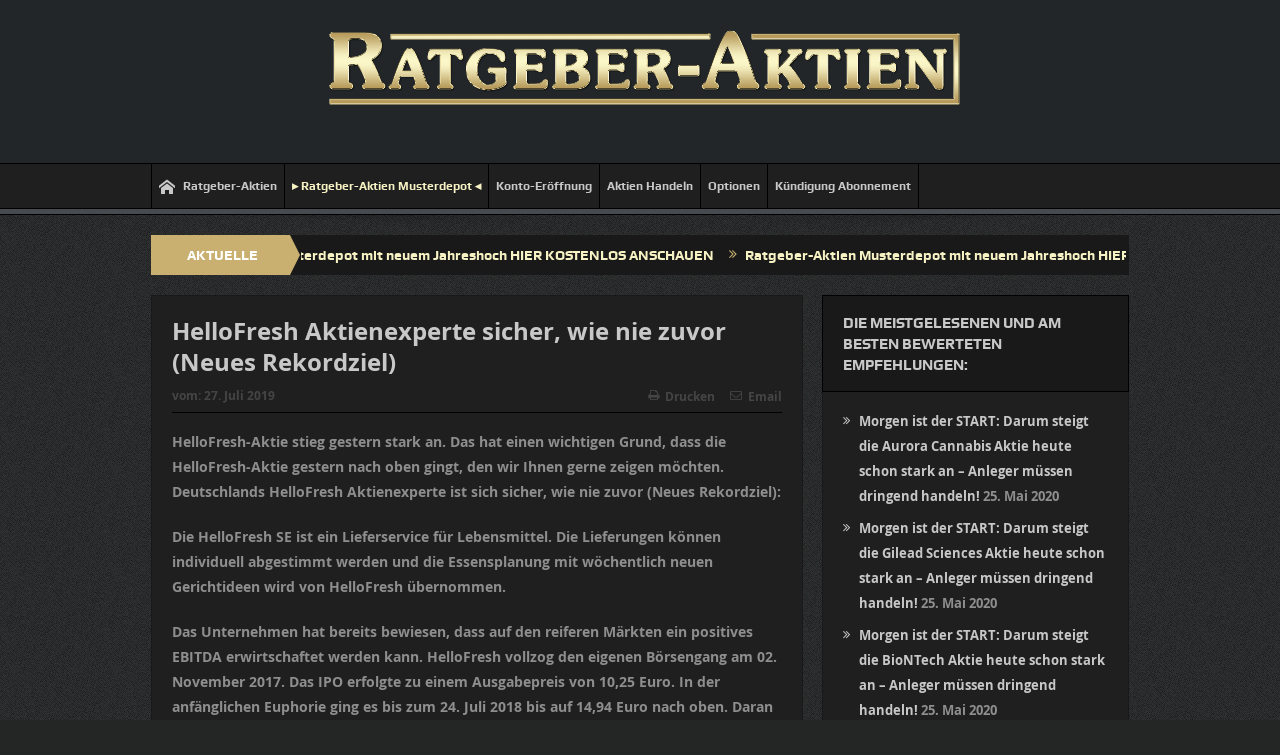

--- FILE ---
content_type: text/html; charset=UTF-8
request_url: https://ratgeber-aktien.de/hellofresh-aktienexperte-sicher-wie-nie-zuvor-neues-rekordziel/
body_size: 14520
content:
<!DOCTYPE html>
<!--[if lt IE 7]>      <html class="no-js lt-ie9 lt-ie8 lt-ie7" lang="de"> <![endif]-->
<!--[if IE 7]>         <html class="no-js lt-ie9 lt-ie8" lang="de"> <![endif]-->
<!--[if IE 8]>         <html class="no-js lt-ie9" lang="de"> <![endif]-->
<!--[if gt IE 8]><!--> <html class="no-js" lang="de"> <!--<![endif]-->
    <head>
	<meta charset="UTF-8" />
        <meta http-equiv="X-UA-Compatible" content="IE=edge,chrome=1">
	<title>HelloFresh Aktienexperte sicher, wie nie zuvor (Neues Rekordziel) | Ratgeber Aktien</title>
	<link rel="profile" href="http://gmpg.org/xfn/11">
	<link rel="pingback" href="https://ratgeber-aktien.de/xmlrpc.php">
<meta property="og:image" content=""/>
    <meta property="og:image:width" content="1024" />
    <meta property="og:image:height" content="1024" />

<meta property="og:title" content="HelloFresh Aktienexperte sicher, wie nie zuvor (Neues Rekordziel)"/>
<meta property="og:type" content="article"/>
<meta property="og:description" content="HelloFresh-Aktie stieg gestern stark an. Das hat einen wichtigen Grund, dass die HelloFresh-Aktie gestern nach oben gingt, den wir Ihnen gerne zeigen möchten. Deutschlands HelloFresh Aktienexperte ist"/>
<meta property="og:url" content="https://ratgeber-aktien.de/hellofresh-aktienexperte-sicher-wie-nie-zuvor-neues-rekordziel/"/>
<meta property="og:site_name" content="Ratgeber Aktien"/>

<meta name="viewport" content="width=device-width, initial-scale=1, maximum-scale=1">
<link rel="shortcut icon" href="" />
<link rel="apple-touch-icon" href="https://ratgeber-aktien.de/wp-content/themes/goodnews5/apple-touch-icon-precomposed.png" />

<link rel="pingback" href="https://ratgeber-aktien.de/xmlrpc.php" />
        <!--[if lt IE 9]>
	<script src="https://ratgeber-aktien.de/wp-content/themes/goodnews5/framework/helpers/js/html5.js"></script>
	<script src="https://ratgeber-aktien.de/wp-content/themes/goodnews5/framework/helpers/js/IE9.js"></script>
	<![endif]-->
	<meta name='robots' content='max-image-preview:large' />
<link rel="alternate" type="application/rss+xml" title="Ratgeber Aktien &raquo; Feed" href="https://ratgeber-aktien.de/feed/" />
<link rel="alternate" type="application/rss+xml" title="Ratgeber Aktien &raquo; Kommentar-Feed" href="https://ratgeber-aktien.de/comments/feed/" />
<script type="text/javascript">var $TS_VCSC_CurrentPluginRelease = "5.6.0";var $TS_VCSC_CurrentComposerRelease = "7.5";var $TS_VCSC_Lightbox_Activated = true;var $TS_VCSC_Lightbox_Thumbs = "bottom";var $TS_VCSC_Lightbox_Thumbsize = 50;var $TS_VCSC_Lightbox_Animation = "random";var $TS_VCSC_Lightbox_Captions = "data-title";var $TS_VCSC_Lightbox_Closer = true;var $TS_VCSC_Lightbox_Durations = 5000;var $TS_VCSC_Lightbox_Share = false;var $TS_VCSC_Lightbox_Save = false;var $TS_VCSC_Lightbox_LoadAPIs = true;var $TS_VCSC_Lightbox_Social = "fb,tw,gp,pin";var $TS_VCSC_Lightbox_NoTouch = false;var $TS_VCSC_Lightbox_BGClose = true;var $TS_VCSC_Lightbox_NoHashes = true;var $TS_VCSC_Lightbox_Keyboard = true;var $TS_VCSC_Lightbox_FullScreen = true;var $TS_VCSC_Lightbox_Zoom = true;var $TS_VCSC_Lightbox_FXSpeed = 300;var $TS_VCSC_Lightbox_Scheme = "dark";var $TS_VCSC_Lightbox_Controls = "circle";var $TS_VCSC_Lightbox_URLColor = false;var $TS_VCSC_Lightbox_Backlight = "#ffffff";var $TS_VCSC_Lightbox_UseColor = false;var $TS_VCSC_Lightbox_Overlay = "#000000";var $TS_VCSC_Lightbox_Background = "";var $TS_VCSC_Lightbox_Repeat = "no-repeat";var $TS_VCSC_Lightbox_Noise = "";var $TS_VCSC_Lightbox_CORS = false;var $TS_VCSC_Lightbox_Tapping = true;var $TS_VCSC_Lightbox_ScrollBlock = "js";var $TS_VCSC_Lightbox_Protection = "none";var $TS_VCSC_Lightbox_HistoryClose = false;var $TS_VCSC_Lightbox_CustomScroll = true;var $TS_VCSC_Lightbox_HomeURL = "https://ratgeber-aktien.de";var $TS_VCSC_Lightbox_LastScroll = 0;var $TS_VCSC_Lightbox_Showing = false;var $TS_VCSC_Lightbox_PrettyPhoto = false;var $TS_VCSC_Lightbox_AttachAllOther = false;var $TS_VCSC_Hammer_ReleaseNew = true;</script><script type="text/javascript">
/* <![CDATA[ */
window._wpemojiSettings = {"baseUrl":"https:\/\/s.w.org\/images\/core\/emoji\/14.0.0\/72x72\/","ext":".png","svgUrl":"https:\/\/s.w.org\/images\/core\/emoji\/14.0.0\/svg\/","svgExt":".svg","source":{"concatemoji":"https:\/\/ratgeber-aktien.de\/wp-includes\/js\/wp-emoji-release.min.js?ver=6.4.7"}};
/*! This file is auto-generated */
!function(i,n){var o,s,e;function c(e){try{var t={supportTests:e,timestamp:(new Date).valueOf()};sessionStorage.setItem(o,JSON.stringify(t))}catch(e){}}function p(e,t,n){e.clearRect(0,0,e.canvas.width,e.canvas.height),e.fillText(t,0,0);var t=new Uint32Array(e.getImageData(0,0,e.canvas.width,e.canvas.height).data),r=(e.clearRect(0,0,e.canvas.width,e.canvas.height),e.fillText(n,0,0),new Uint32Array(e.getImageData(0,0,e.canvas.width,e.canvas.height).data));return t.every(function(e,t){return e===r[t]})}function u(e,t,n){switch(t){case"flag":return n(e,"\ud83c\udff3\ufe0f\u200d\u26a7\ufe0f","\ud83c\udff3\ufe0f\u200b\u26a7\ufe0f")?!1:!n(e,"\ud83c\uddfa\ud83c\uddf3","\ud83c\uddfa\u200b\ud83c\uddf3")&&!n(e,"\ud83c\udff4\udb40\udc67\udb40\udc62\udb40\udc65\udb40\udc6e\udb40\udc67\udb40\udc7f","\ud83c\udff4\u200b\udb40\udc67\u200b\udb40\udc62\u200b\udb40\udc65\u200b\udb40\udc6e\u200b\udb40\udc67\u200b\udb40\udc7f");case"emoji":return!n(e,"\ud83e\udef1\ud83c\udffb\u200d\ud83e\udef2\ud83c\udfff","\ud83e\udef1\ud83c\udffb\u200b\ud83e\udef2\ud83c\udfff")}return!1}function f(e,t,n){var r="undefined"!=typeof WorkerGlobalScope&&self instanceof WorkerGlobalScope?new OffscreenCanvas(300,150):i.createElement("canvas"),a=r.getContext("2d",{willReadFrequently:!0}),o=(a.textBaseline="top",a.font="600 32px Arial",{});return e.forEach(function(e){o[e]=t(a,e,n)}),o}function t(e){var t=i.createElement("script");t.src=e,t.defer=!0,i.head.appendChild(t)}"undefined"!=typeof Promise&&(o="wpEmojiSettingsSupports",s=["flag","emoji"],n.supports={everything:!0,everythingExceptFlag:!0},e=new Promise(function(e){i.addEventListener("DOMContentLoaded",e,{once:!0})}),new Promise(function(t){var n=function(){try{var e=JSON.parse(sessionStorage.getItem(o));if("object"==typeof e&&"number"==typeof e.timestamp&&(new Date).valueOf()<e.timestamp+604800&&"object"==typeof e.supportTests)return e.supportTests}catch(e){}return null}();if(!n){if("undefined"!=typeof Worker&&"undefined"!=typeof OffscreenCanvas&&"undefined"!=typeof URL&&URL.createObjectURL&&"undefined"!=typeof Blob)try{var e="postMessage("+f.toString()+"("+[JSON.stringify(s),u.toString(),p.toString()].join(",")+"));",r=new Blob([e],{type:"text/javascript"}),a=new Worker(URL.createObjectURL(r),{name:"wpTestEmojiSupports"});return void(a.onmessage=function(e){c(n=e.data),a.terminate(),t(n)})}catch(e){}c(n=f(s,u,p))}t(n)}).then(function(e){for(var t in e)n.supports[t]=e[t],n.supports.everything=n.supports.everything&&n.supports[t],"flag"!==t&&(n.supports.everythingExceptFlag=n.supports.everythingExceptFlag&&n.supports[t]);n.supports.everythingExceptFlag=n.supports.everythingExceptFlag&&!n.supports.flag,n.DOMReady=!1,n.readyCallback=function(){n.DOMReady=!0}}).then(function(){return e}).then(function(){var e;n.supports.everything||(n.readyCallback(),(e=n.source||{}).concatemoji?t(e.concatemoji):e.wpemoji&&e.twemoji&&(t(e.twemoji),t(e.wpemoji)))}))}((window,document),window._wpemojiSettings);
/* ]]> */
</script>
<style id='wp-emoji-styles-inline-css' type='text/css'>

	img.wp-smiley, img.emoji {
		display: inline !important;
		border: none !important;
		box-shadow: none !important;
		height: 1em !important;
		width: 1em !important;
		margin: 0 0.07em !important;
		vertical-align: -0.1em !important;
		background: none !important;
		padding: 0 !important;
	}
</style>
<link rel='stylesheet' id='wp-block-library-css' href='https://ratgeber-aktien.de/wp-includes/css/dist/block-library/style.min.css?ver=6.4.7' type='text/css' media='all' />
<style id='pdfemb-pdf-embedder-viewer-style-inline-css' type='text/css'>
.wp-block-pdfemb-pdf-embedder-viewer{max-width:none}

</style>
<style id='classic-theme-styles-inline-css' type='text/css'>
/*! This file is auto-generated */
.wp-block-button__link{color:#fff;background-color:#32373c;border-radius:9999px;box-shadow:none;text-decoration:none;padding:calc(.667em + 2px) calc(1.333em + 2px);font-size:1.125em}.wp-block-file__button{background:#32373c;color:#fff;text-decoration:none}
</style>
<style id='global-styles-inline-css' type='text/css'>
body{--wp--preset--color--black: #000000;--wp--preset--color--cyan-bluish-gray: #abb8c3;--wp--preset--color--white: #ffffff;--wp--preset--color--pale-pink: #f78da7;--wp--preset--color--vivid-red: #cf2e2e;--wp--preset--color--luminous-vivid-orange: #ff6900;--wp--preset--color--luminous-vivid-amber: #fcb900;--wp--preset--color--light-green-cyan: #7bdcb5;--wp--preset--color--vivid-green-cyan: #00d084;--wp--preset--color--pale-cyan-blue: #8ed1fc;--wp--preset--color--vivid-cyan-blue: #0693e3;--wp--preset--color--vivid-purple: #9b51e0;--wp--preset--gradient--vivid-cyan-blue-to-vivid-purple: linear-gradient(135deg,rgba(6,147,227,1) 0%,rgb(155,81,224) 100%);--wp--preset--gradient--light-green-cyan-to-vivid-green-cyan: linear-gradient(135deg,rgb(122,220,180) 0%,rgb(0,208,130) 100%);--wp--preset--gradient--luminous-vivid-amber-to-luminous-vivid-orange: linear-gradient(135deg,rgba(252,185,0,1) 0%,rgba(255,105,0,1) 100%);--wp--preset--gradient--luminous-vivid-orange-to-vivid-red: linear-gradient(135deg,rgba(255,105,0,1) 0%,rgb(207,46,46) 100%);--wp--preset--gradient--very-light-gray-to-cyan-bluish-gray: linear-gradient(135deg,rgb(238,238,238) 0%,rgb(169,184,195) 100%);--wp--preset--gradient--cool-to-warm-spectrum: linear-gradient(135deg,rgb(74,234,220) 0%,rgb(151,120,209) 20%,rgb(207,42,186) 40%,rgb(238,44,130) 60%,rgb(251,105,98) 80%,rgb(254,248,76) 100%);--wp--preset--gradient--blush-light-purple: linear-gradient(135deg,rgb(255,206,236) 0%,rgb(152,150,240) 100%);--wp--preset--gradient--blush-bordeaux: linear-gradient(135deg,rgb(254,205,165) 0%,rgb(254,45,45) 50%,rgb(107,0,62) 100%);--wp--preset--gradient--luminous-dusk: linear-gradient(135deg,rgb(255,203,112) 0%,rgb(199,81,192) 50%,rgb(65,88,208) 100%);--wp--preset--gradient--pale-ocean: linear-gradient(135deg,rgb(255,245,203) 0%,rgb(182,227,212) 50%,rgb(51,167,181) 100%);--wp--preset--gradient--electric-grass: linear-gradient(135deg,rgb(202,248,128) 0%,rgb(113,206,126) 100%);--wp--preset--gradient--midnight: linear-gradient(135deg,rgb(2,3,129) 0%,rgb(40,116,252) 100%);--wp--preset--font-size--small: 13px;--wp--preset--font-size--medium: 20px;--wp--preset--font-size--large: 36px;--wp--preset--font-size--x-large: 42px;--wp--preset--spacing--20: 0.44rem;--wp--preset--spacing--30: 0.67rem;--wp--preset--spacing--40: 1rem;--wp--preset--spacing--50: 1.5rem;--wp--preset--spacing--60: 2.25rem;--wp--preset--spacing--70: 3.38rem;--wp--preset--spacing--80: 5.06rem;--wp--preset--shadow--natural: 6px 6px 9px rgba(0, 0, 0, 0.2);--wp--preset--shadow--deep: 12px 12px 50px rgba(0, 0, 0, 0.4);--wp--preset--shadow--sharp: 6px 6px 0px rgba(0, 0, 0, 0.2);--wp--preset--shadow--outlined: 6px 6px 0px -3px rgba(255, 255, 255, 1), 6px 6px rgba(0, 0, 0, 1);--wp--preset--shadow--crisp: 6px 6px 0px rgba(0, 0, 0, 1);}:where(.is-layout-flex){gap: 0.5em;}:where(.is-layout-grid){gap: 0.5em;}body .is-layout-flow > .alignleft{float: left;margin-inline-start: 0;margin-inline-end: 2em;}body .is-layout-flow > .alignright{float: right;margin-inline-start: 2em;margin-inline-end: 0;}body .is-layout-flow > .aligncenter{margin-left: auto !important;margin-right: auto !important;}body .is-layout-constrained > .alignleft{float: left;margin-inline-start: 0;margin-inline-end: 2em;}body .is-layout-constrained > .alignright{float: right;margin-inline-start: 2em;margin-inline-end: 0;}body .is-layout-constrained > .aligncenter{margin-left: auto !important;margin-right: auto !important;}body .is-layout-constrained > :where(:not(.alignleft):not(.alignright):not(.alignfull)){max-width: var(--wp--style--global--content-size);margin-left: auto !important;margin-right: auto !important;}body .is-layout-constrained > .alignwide{max-width: var(--wp--style--global--wide-size);}body .is-layout-flex{display: flex;}body .is-layout-flex{flex-wrap: wrap;align-items: center;}body .is-layout-flex > *{margin: 0;}body .is-layout-grid{display: grid;}body .is-layout-grid > *{margin: 0;}:where(.wp-block-columns.is-layout-flex){gap: 2em;}:where(.wp-block-columns.is-layout-grid){gap: 2em;}:where(.wp-block-post-template.is-layout-flex){gap: 1.25em;}:where(.wp-block-post-template.is-layout-grid){gap: 1.25em;}.has-black-color{color: var(--wp--preset--color--black) !important;}.has-cyan-bluish-gray-color{color: var(--wp--preset--color--cyan-bluish-gray) !important;}.has-white-color{color: var(--wp--preset--color--white) !important;}.has-pale-pink-color{color: var(--wp--preset--color--pale-pink) !important;}.has-vivid-red-color{color: var(--wp--preset--color--vivid-red) !important;}.has-luminous-vivid-orange-color{color: var(--wp--preset--color--luminous-vivid-orange) !important;}.has-luminous-vivid-amber-color{color: var(--wp--preset--color--luminous-vivid-amber) !important;}.has-light-green-cyan-color{color: var(--wp--preset--color--light-green-cyan) !important;}.has-vivid-green-cyan-color{color: var(--wp--preset--color--vivid-green-cyan) !important;}.has-pale-cyan-blue-color{color: var(--wp--preset--color--pale-cyan-blue) !important;}.has-vivid-cyan-blue-color{color: var(--wp--preset--color--vivid-cyan-blue) !important;}.has-vivid-purple-color{color: var(--wp--preset--color--vivid-purple) !important;}.has-black-background-color{background-color: var(--wp--preset--color--black) !important;}.has-cyan-bluish-gray-background-color{background-color: var(--wp--preset--color--cyan-bluish-gray) !important;}.has-white-background-color{background-color: var(--wp--preset--color--white) !important;}.has-pale-pink-background-color{background-color: var(--wp--preset--color--pale-pink) !important;}.has-vivid-red-background-color{background-color: var(--wp--preset--color--vivid-red) !important;}.has-luminous-vivid-orange-background-color{background-color: var(--wp--preset--color--luminous-vivid-orange) !important;}.has-luminous-vivid-amber-background-color{background-color: var(--wp--preset--color--luminous-vivid-amber) !important;}.has-light-green-cyan-background-color{background-color: var(--wp--preset--color--light-green-cyan) !important;}.has-vivid-green-cyan-background-color{background-color: var(--wp--preset--color--vivid-green-cyan) !important;}.has-pale-cyan-blue-background-color{background-color: var(--wp--preset--color--pale-cyan-blue) !important;}.has-vivid-cyan-blue-background-color{background-color: var(--wp--preset--color--vivid-cyan-blue) !important;}.has-vivid-purple-background-color{background-color: var(--wp--preset--color--vivid-purple) !important;}.has-black-border-color{border-color: var(--wp--preset--color--black) !important;}.has-cyan-bluish-gray-border-color{border-color: var(--wp--preset--color--cyan-bluish-gray) !important;}.has-white-border-color{border-color: var(--wp--preset--color--white) !important;}.has-pale-pink-border-color{border-color: var(--wp--preset--color--pale-pink) !important;}.has-vivid-red-border-color{border-color: var(--wp--preset--color--vivid-red) !important;}.has-luminous-vivid-orange-border-color{border-color: var(--wp--preset--color--luminous-vivid-orange) !important;}.has-luminous-vivid-amber-border-color{border-color: var(--wp--preset--color--luminous-vivid-amber) !important;}.has-light-green-cyan-border-color{border-color: var(--wp--preset--color--light-green-cyan) !important;}.has-vivid-green-cyan-border-color{border-color: var(--wp--preset--color--vivid-green-cyan) !important;}.has-pale-cyan-blue-border-color{border-color: var(--wp--preset--color--pale-cyan-blue) !important;}.has-vivid-cyan-blue-border-color{border-color: var(--wp--preset--color--vivid-cyan-blue) !important;}.has-vivid-purple-border-color{border-color: var(--wp--preset--color--vivid-purple) !important;}.has-vivid-cyan-blue-to-vivid-purple-gradient-background{background: var(--wp--preset--gradient--vivid-cyan-blue-to-vivid-purple) !important;}.has-light-green-cyan-to-vivid-green-cyan-gradient-background{background: var(--wp--preset--gradient--light-green-cyan-to-vivid-green-cyan) !important;}.has-luminous-vivid-amber-to-luminous-vivid-orange-gradient-background{background: var(--wp--preset--gradient--luminous-vivid-amber-to-luminous-vivid-orange) !important;}.has-luminous-vivid-orange-to-vivid-red-gradient-background{background: var(--wp--preset--gradient--luminous-vivid-orange-to-vivid-red) !important;}.has-very-light-gray-to-cyan-bluish-gray-gradient-background{background: var(--wp--preset--gradient--very-light-gray-to-cyan-bluish-gray) !important;}.has-cool-to-warm-spectrum-gradient-background{background: var(--wp--preset--gradient--cool-to-warm-spectrum) !important;}.has-blush-light-purple-gradient-background{background: var(--wp--preset--gradient--blush-light-purple) !important;}.has-blush-bordeaux-gradient-background{background: var(--wp--preset--gradient--blush-bordeaux) !important;}.has-luminous-dusk-gradient-background{background: var(--wp--preset--gradient--luminous-dusk) !important;}.has-pale-ocean-gradient-background{background: var(--wp--preset--gradient--pale-ocean) !important;}.has-electric-grass-gradient-background{background: var(--wp--preset--gradient--electric-grass) !important;}.has-midnight-gradient-background{background: var(--wp--preset--gradient--midnight) !important;}.has-small-font-size{font-size: var(--wp--preset--font-size--small) !important;}.has-medium-font-size{font-size: var(--wp--preset--font-size--medium) !important;}.has-large-font-size{font-size: var(--wp--preset--font-size--large) !important;}.has-x-large-font-size{font-size: var(--wp--preset--font-size--x-large) !important;}
.wp-block-navigation a:where(:not(.wp-element-button)){color: inherit;}
:where(.wp-block-post-template.is-layout-flex){gap: 1.25em;}:where(.wp-block-post-template.is-layout-grid){gap: 1.25em;}
:where(.wp-block-columns.is-layout-flex){gap: 2em;}:where(.wp-block-columns.is-layout-grid){gap: 2em;}
.wp-block-pullquote{font-size: 1.5em;line-height: 1.6;}
</style>
<link rel='stylesheet' id='wpdm-font-awesome-css' href='https://ratgeber-aktien.de/wp-content/plugins/download-manager/assets/fontawesome/css/all.css?ver=6.4.7' type='text/css' media='all' />
<link rel='stylesheet' id='wpdm-front-bootstrap-css' href='https://ratgeber-aktien.de/wp-content/plugins/download-manager/assets/bootstrap/css/bootstrap.min.css?ver=6.4.7' type='text/css' media='all' />
<link rel='stylesheet' id='wpdm-front-css' href='https://ratgeber-aktien.de/wp-content/plugins/download-manager/assets/css/front.css?ver=6.4.7' type='text/css' media='all' />
<link rel='stylesheet' id='wpa-css-css' href='https://ratgeber-aktien.de/wp-content/plugins/honeypot/includes/css/wpa.css?ver=2.2.08' type='text/css' media='all' />
<link rel='stylesheet' id='hurrytimer-css' href='https://ratgeber-aktien.de/wp-content/uploads/hurrytimer/css/152de563f7d21527.css?ver=6.4.7' type='text/css' media='all' />
<link rel='stylesheet' id='plugins-css' href='https://ratgeber-aktien.de/wp-content/themes/goodnews5/css/plugins.css?ver=1.0' type='text/css' media='all' />
<link rel='stylesheet' id='main-css' href='https://ratgeber-aktien.de/wp-content/themes/goodnews5/css/main.css?ver=1.0' type='text/css' media='all' />
<link rel='stylesheet' id='responsive-css' href='https://ratgeber-aktien.de/wp-content/themes/goodnews5/css/media.css?ver=1.0' type='text/css' media='all' />
<link rel='stylesheet' id='style-css' href='https://ratgeber-aktien.de/wp-content/themes/ratgeberaktien/style.css?ver=6.4.7' type='text/css' media='all' />
<link rel='stylesheet' id='login-with-ajax-css' href='https://ratgeber-aktien.de/wp-content/plugins/login-with-ajax/templates/widget.css?ver=4.2' type='text/css' media='all' />
<link rel='stylesheet' id='black-style-css' href='https://ratgeber-aktien.de/wp-content/themes/goodnews5/css/black.css?ver=6.4.7' type='text/css' media='all' />
<link rel='stylesheet' id='bsf-Defaults-css' href='https://ratgeber-aktien.de/wp-content/uploads/smile_fonts/Defaults/Defaults.css?ver=3.19.14' type='text/css' media='all' />
<script type="text/javascript" src="https://ratgeber-aktien.de/wp-includes/js/jquery/jquery.min.js?ver=3.7.1" id="jquery-core-js"></script>
<script type="text/javascript" src="https://ratgeber-aktien.de/wp-includes/js/jquery/jquery-migrate.min.js?ver=3.4.1" id="jquery-migrate-js"></script>
<script type="text/javascript" src="https://ratgeber-aktien.de/wp-content/plugins/dotstudio_responsive_countdown/js/jquery.responsive_countdown.min.js?ver=6.4.7" id="dsrc_countdown_core-js"></script>
<script type="text/javascript" src="https://ratgeber-aktien.de/wp-content/plugins/download-manager/assets/bootstrap/js/bootstrap.min.js?ver=6.4.7" id="wpdm-front-bootstrap-js"></script>
<script type="text/javascript" id="frontjs-js-extra">
/* <![CDATA[ */
var wpdm_url = {"home":"https:\/\/ratgeber-aktien.de\/","site":"https:\/\/ratgeber-aktien.de\/","ajax":"https:\/\/ratgeber-aktien.de\/wp-admin\/admin-ajax.php"};
var wpdm_asset = {"spinner":"<i class=\"fas fa-sun fa-spin\"><\/i>"};
/* ]]> */
</script>
<script type="text/javascript" src="https://ratgeber-aktien.de/wp-content/plugins/download-manager/assets/js/front.js?ver=6.4.7" id="frontjs-js"></script>
<script type="text/javascript" src="https://ratgeber-aktien.de/wp-content/plugins/download-manager/assets/js/chosen.jquery.min.js?ver=6.4.7" id="jquery-choosen-js"></script>
<script type="text/javascript" id="login-with-ajax-js-extra">
/* <![CDATA[ */
var LWA = {"ajaxurl":"https:\/\/ratgeber-aktien.de\/wp-admin\/admin-ajax.php","off":""};
/* ]]> */
</script>
<script type="text/javascript" src="https://ratgeber-aktien.de/wp-content/plugins/login-with-ajax/templates/login-with-ajax.legacy.min.js?ver=4.2" id="login-with-ajax-js"></script>
<script type="text/javascript" src="https://ratgeber-aktien.de/wp-content/plugins/login-with-ajax/ajaxify/ajaxify.min.js?ver=4.2" id="login-with-ajax-ajaxify-js"></script>
<script></script><link rel="https://api.w.org/" href="https://ratgeber-aktien.de/wp-json/" /><link rel="alternate" type="application/json" href="https://ratgeber-aktien.de/wp-json/wp/v2/posts/6249" /><link rel="EditURI" type="application/rsd+xml" title="RSD" href="https://ratgeber-aktien.de/xmlrpc.php?rsd" />
<meta name="generator" content="WordPress 6.4.7" />
<link rel="canonical" href="https://ratgeber-aktien.de/hellofresh-aktienexperte-sicher-wie-nie-zuvor-neues-rekordziel/" />
<link rel='shortlink' href='https://ratgeber-aktien.de/?p=6249' />
<link rel="alternate" type="application/json+oembed" href="https://ratgeber-aktien.de/wp-json/oembed/1.0/embed?url=https%3A%2F%2Fratgeber-aktien.de%2Fhellofresh-aktienexperte-sicher-wie-nie-zuvor-neues-rekordziel%2F" />
<link rel="alternate" type="text/xml+oembed" href="https://ratgeber-aktien.de/wp-json/oembed/1.0/embed?url=https%3A%2F%2Fratgeber-aktien.de%2Fhellofresh-aktienexperte-sicher-wie-nie-zuvor-neues-rekordziel%2F&#038;format=xml" />

        <script>
            var wpdm_site_url = 'https://ratgeber-aktien.de/';
            var wpdm_home_url = 'https://ratgeber-aktien.de/';
            var ajax_url = 'https://ratgeber-aktien.de/wp-admin/admin-ajax.php';
            var wpdm_ajax_url = 'https://ratgeber-aktien.de/wp-admin/admin-ajax.php';
            var wpdm_ajax_popup = '0';
        </script>
        <style>
            .wpdm-download-link.btn.btn-primary.{
                border-radius: 4px;
            }
        </style>


        
        <script type="text/javascript">
            var jQueryMigrateHelperHasSentDowngrade = false;

			window.onerror = function( msg, url, line, col, error ) {
				// Break out early, do not processing if a downgrade reqeust was already sent.
				if ( jQueryMigrateHelperHasSentDowngrade ) {
					return true;
                }

				var xhr = new XMLHttpRequest();
				var nonce = '5156f9b423';
				var jQueryFunctions = [
					'andSelf',
					'browser',
					'live',
					'boxModel',
					'support.boxModel',
					'size',
					'swap',
					'clean',
					'sub',
                ];
				var match_pattern = /\)\.(.+?) is not a function/;
                var erroredFunction = msg.match( match_pattern );

                // If there was no matching functions, do not try to downgrade.
                if ( null === erroredFunction || typeof erroredFunction !== 'object' || typeof erroredFunction[1] === "undefined" || -1 === jQueryFunctions.indexOf( erroredFunction[1] ) ) {
                    return true;
                }

                // Set that we've now attempted a downgrade request.
                jQueryMigrateHelperHasSentDowngrade = true;

				xhr.open( 'POST', 'https://ratgeber-aktien.de/wp-admin/admin-ajax.php' );
				xhr.setRequestHeader( 'Content-Type', 'application/x-www-form-urlencoded' );
				xhr.onload = function () {
					var response,
                        reload = false;

					if ( 200 === xhr.status ) {
                        try {
                        	response = JSON.parse( xhr.response );

                        	reload = response.data.reload;
                        } catch ( e ) {
                        	reload = false;
                        }
                    }

					// Automatically reload the page if a deprecation caused an automatic downgrade, ensure visitors get the best possible experience.
					if ( reload ) {
						location.reload();
                    }
				};

				xhr.send( encodeURI( 'action=jquery-migrate-downgrade-version&_wpnonce=' + nonce ) );

				// Suppress error alerts in older browsers
				return true;
			}
        </script>

		<meta name="generator" content="Powered by WPBakery Page Builder - drag and drop page builder for WordPress."/>
<style type="text/css" title="dynamic-css" class="options-output">{color:transparent;}.top_banner{background-color:transparent;}body{line-height:25px;font-weight:700;font-style:normal;color:#8e8e8e;}.base-box .read-more-link, .read-more-link{color:#d0f1ff;}.header{background-color:#222629;}{color:#474b4f;}#navigation, #navigation .main-menu > li:hover > a, #navigation .main-menu > li.current-menu-item > a, .navigation_highlight_ancestor #navigation .main-menu > li.current-menu-ancestor > a, .navigation_highlight_ancestor #navigation .main-menu > li.current-menu-parent > a, #navigation .main-menu > li:hover > a:before, #navigation .main-menu > li.current-menu-item > a:before, .navigation_highlight_ancestor #navigation .main-menu > li.current-menu-ancestor > a:before,  .navigation_highlight_ancestor #navigation .main-menu > li.current-menu-parent > a:before, ul.main-menu > li:not(.mom_mega):not(.mom_mega_cats) ul.sub-menu, ul.main-menu > li:not(.mom_mega):not(.mom_mega_cats) ul.sub-menu li, #navigation .main-menu > li .cats-mega-wrap, ul.main-menu > li:not(.mom_mega) ul.sub-menu li, .main-menu .mom_mega.menu-item-depth-0 > .mom_mega_wrap:before, #navigation .main-menu li.mom_mega.menu-item-depth-0 > .mom_mega_wrap, .device-menu-holder, .device-menu-holder .mh-caret, .device-menu-holder.active:before, #navigation .device-menu, #navigation .device-menu li.dm-active > a, #navigation .device-menu li.dm-active > .responsive-caret{background-color:#474b4f;}#navigation .main-menu > li:hover > a, #navigation .main-menu > li.current-menu-item > a, .navigation_highlight_ancestor #navigation .main-menu > li.current-menu-ancestor > a, .navigation_highlight_ancestor #navigation .main-menu > li.current-menu-parent > a, ul.main-menu > li:not(.mom_mega) ul.sub-menu li a, ul.main-menu li.mom_mega .mega_col_title > a, ul.main-menu li.mom_mega .mom_mega_wrap ul li a, .device-menu-holder, .device-menu-holder .mh-icon, .the_menu_holder_area i, .device-menu-holder .mh-caret, #navigation .device-menu li.menu-item a i, #navigation .device-menu li.menu-item > a, #navigation .device-menu li .responsive-caret{color:#c9b47a;}{color:#c9b070;}.breaking-news .bn-title{background-color:#c9b070;}.breaking-news .bn-title:after{border-left-color:#c9b070;}body.rtl .breaking-news .bn-title:after{border-right-color:#c9b070;}.news-ticker li a, .news-ticker li{color:#f7f2c3;}.news-ticker li i{color:#c9b070;}</style><style type="text/css">
    
.header > .inner, .header .logo {
line-height: 150px;
height: 150px;
}
/* Category background */
</style>
<noscript><style> .wpb_animate_when_almost_visible { opacity: 1; }</style></noscript><meta name="generator" content="WordPress Download Manager 3.0.9" />
            <style>
                                @import url('https://fonts.googleapis.com/css?family=Rubik:400,500');
                


                .w3eden .fetfont,
                .w3eden .btn,
                .w3eden .btn.wpdm-front h3.title,
                .w3eden .wpdm-social-lock-box .IN-widget a span:last-child,
                .w3eden #xfilelist .panel-heading,
                .w3eden .wpdm-frontend-tabs a,
                .w3eden .alert:before,
                .w3eden .panel .panel-heading,
                .w3eden .discount-msg,
                .w3eden .panel.dashboard-panel h3,
                .w3eden #wpdm-dashboard-sidebar .list-group-item,
                .w3eden #package-description .wp-switch-editor,
                .w3eden .w3eden.author-dashbboard .nav.nav-tabs li a,
                .w3eden .wpdm_cart thead th,
                .w3eden #csp .list-group-item,
                .w3eden .modal-title {
                    font-family: Rubik, -apple-system, BlinkMacSystemFont, "Segoe UI", Roboto, Helvetica, Arial, sans-serif, "Apple Color Emoji", "Segoe UI Emoji", "Segoe UI Symbol";
                    text-transform: uppercase;
                    font-weight: 500;
                }
                .w3eden #csp .list-group-item{
                    text-transform: unset;
                }
            </style>
                    <style>

            :root{
                --color-primary: #4a8eff;
                --color-primary-rgb: 74, 142, 255;
                --color-primary-hover: #4a8eff;
                --color-primary-active: #4a8eff;
                --color-secondary: #4a8eff;
                --color-secondary-rgb: 74, 142, 255;
                --color-secondary-hover: #4a8eff;
                --color-secondary-active: #4a8eff;
                --color-success: #18ce0f;
                --color-success-rgb: 24, 206, 15;
                --color-success-hover: #4a8eff;
                --color-success-active: #4a8eff;
                --color-info: #2CA8FF;
                --color-info-rgb: 44, 168, 255;
                --color-info-hover: #2CA8FF;
                --color-info-active: #2CA8FF;
                --color-warning: #f29e0f;
                --color-warning-rgb: 242, 158, 15;
                --color-warning-hover: orange;
                --color-warning-active: orange;
                --color-danger: #ff5062;
                --color-danger-rgb: 255, 80, 98;
                --color-danger-hover: #ff5062;
                --color-danger-active: #ff5062;
                --color-green: #30b570;
                --color-blue: #0073ff;
                --color-purple: #8557D3;
                --color-red: #ff5062;
                --color-muted: rgba(69, 89, 122, 0.6);
                --wpdm-font: Rubik, -apple-system, BlinkMacSystemFont, "Segoe UI", Roboto, Helvetica, Arial, sans-serif, "Apple Color Emoji", "Segoe UI Emoji", "Segoe UI Symbol";
            }
            .wpdm-download-link.btn.btn-primary{
                border-radius: 4px;
            }


        </style>
            </head>
    <body class="post-template-default single single-post postid-6249 single-format-standard both-sidebars-all both-sidebars singular black-skin navigation_highlight_ancestor no-post-format-icons time_in_twelve_format both-sides-true wpb-js-composer js-comp-ver-7.5 vc_responsive" itemscope="itemscope" itemtype="http://schema.org/WebPage">
    
        <!--[if lt IE 7]>
            <p class="browsehappy">You are using an <strong>outdated</strong> browser. Please <a href="http://browsehappy.com/">upgrade your browser</a> to improve your experience.</p>
        <![endif]-->
        <div class="boxed-wrap clearfix">
	    <div id="header-wrapper">
                                    <header class="header logo-center" itemscope="itemscope" itemtype="http://schema.org/WPHeader" role="banner">
                <div class="inner">
						                    <div class="logo">
					                    <a href="https://ratgeber-aktien.de">
		                                                    <img src="https://ratgeber-aktien.de/wp-content/uploads/2019/05/RA-Logo.png" alt="Ratgeber Aktien" width="700" height="93" />
                                                                                               <img class="mom_retina_logo" src="https://ratgeber-aktien.de/wp-content/uploads/2019/05/RA-Logo.png" width="700" height="93" alt="Ratgeber Aktien" />
                                                		                    </a>

					
                    </div>
                                        <div class="header-right">
                                                      </div> <!--header right-->
                    
                <div class="clear"></div>
                </div>
            </header>
	    	    </div> <!--header wrap-->
                                    <nav id="navigation" itemtype="http://schema.org/SiteNavigationElement" itemscope="itemscope" role="navigation" class="dd-effect-slide ">
                <div class="navigation-inner">
                <div class="inner">
                                                                <ul id="menu-navigation" class="main-menu mom_visibility_desktop"><li id="menu-item-2549" class="menu-item menu-item-type-custom menu-item-object-custom menu-item-home mom_default_menu_item menu-item-depth-0"><a href="https://ratgeber-aktien.de/"><i class="momizat-icon-home"></i>Ratgeber-Aktien</a></li>
<li id="menu-item-5856" class="menu-item menu-item-type-post_type menu-item-object-page mom_default_menu_item menu-item-depth-0"><a href="https://ratgeber-aktien.de/ratgeber-aktien-musterdepot/">▸ Ratgeber-Aktien Musterdepot ◂</a></li>
<li id="menu-item-2564" class="menu-item menu-item-type-post_type menu-item-object-page mom_default_menu_item menu-item-depth-0"><a href="https://ratgeber-aktien.de/konto-eroeffnung/">Konto-Eröffnung</a></li>
<li id="menu-item-2563" class="menu-item menu-item-type-post_type menu-item-object-page mom_default_menu_item menu-item-depth-0"><a href="https://ratgeber-aktien.de/aktien-handeln/">Aktien Handeln</a></li>
<li id="menu-item-9233" class="menu-item menu-item-type-post_type menu-item-object-page mom_default_menu_item menu-item-depth-0"><a href="https://ratgeber-aktien.de/optionen/">Optionen</a></li>
<li id="menu-item-22047" class="menu-item menu-item-type-post_type menu-item-object-page mom_default_menu_item menu-item-depth-0"><a href="https://ratgeber-aktien.de/kuendigung-abonnement/">Kündigung Abonnement</a></li>
</ul>                                                                <div class="device-menu-wrap mom_visibility_device">
                        <div id="menu-holder" class="device-menu-holder">
                            <i class="fa-icon-align-justify mh-icon"></i> <span class="the_menu_holder_area"><i class="dmh-icon"></i>Menu</span><i class="mh-caret"></i>
                        </div>
                        <ul id="menu-navigation-1" class="device-menu mom_visibility_device"><li id="menu-item-2549" class="menu-item menu-item-type-custom menu-item-object-custom menu-item-home mom_default_menu_item menu-item-depth-0"><a href="https://ratgeber-aktien.de/"><i class="momizat-icon-home"></i>Ratgeber-Aktien</a></li>
<li id="menu-item-5856" class="menu-item menu-item-type-post_type menu-item-object-page mom_default_menu_item menu-item-depth-0"><a href="https://ratgeber-aktien.de/ratgeber-aktien-musterdepot/">▸ Ratgeber-Aktien Musterdepot ◂</a></li>
<li id="menu-item-2564" class="menu-item menu-item-type-post_type menu-item-object-page mom_default_menu_item menu-item-depth-0"><a href="https://ratgeber-aktien.de/konto-eroeffnung/">Konto-Eröffnung</a></li>
<li id="menu-item-2563" class="menu-item menu-item-type-post_type menu-item-object-page mom_default_menu_item menu-item-depth-0"><a href="https://ratgeber-aktien.de/aktien-handeln/">Aktien Handeln</a></li>
<li id="menu-item-9233" class="menu-item menu-item-type-post_type menu-item-object-page mom_default_menu_item menu-item-depth-0"><a href="https://ratgeber-aktien.de/optionen/">Optionen</a></li>
<li id="menu-item-22047" class="menu-item menu-item-type-post_type menu-item-object-page mom_default_menu_item menu-item-depth-0"><a href="https://ratgeber-aktien.de/kuendigung-abonnement/">Kündigung Abonnement</a></li>
</ul>                        </div>
                                            		    <div class="nav-buttons">
                                        		    
        		    </div> <!--nav-buttons-->

                </div>
                </div> <!--nav inner-->
            </nav> <!--Navigation-->
            	    <div class="boxed-content-wrapper clearfix">
                        <div class="nav-shaddow"></div>
                         <div style="margin-top:-17px; margin-bottom:20px;"></div>
            
  <div class="mom_contet_e3lanat mc_e3lan-right ">
        </div>
            <div class="inner">
                        
        <div class="breaking-news">
    <div class="the_ticker" style="margin:0;">
    <div class="bn-title"><span>AKTUELLE NEWS</span></div>
    <div class="news-ticker " data-timeout="5000">
        <ul>
<li><i class="fa-icon-double-angle-right"></i><a href="https://ratgeber-aktien.de/ratgeber-aktien-musterdepot/">Ratgeber-Aktien Musterdepot mit neuem Jahreshoch HIER KOSTENLOS ANSCHAUEN</a></li><li><i class="fa-icon-double-angle-right"></i><a href="https://ratgeber-aktien.de/ratgeber-aktien-musterdepot/">Ratgeber-Aktien Musterdepot mit neuem Jahreshoch HIER KOSTENLOS ANSCHAUEN</a></li><li><i class="fa-icon-double-angle-right"></i><a href="https://ratgeber-aktien.de/ratgeber-aktien-musterdepot/">Ratgeber-Aktien Musterdepot mit neuem Jahreshoch HIER KOSTENLOS ANSCHAUEN</a></li><li><i class="fa-icon-double-angle-right"></i><a href="https://ratgeber-aktien.de/ratgeber-aktien-musterdepot/">Ratgeber-Aktien Musterdepot mit neuem Jahreshoch HIER KOSTENLOS ANSCHAUEN</a></li><li><i class="fa-icon-double-angle-right"></i><a href="https://ratgeber-aktien.de/ratgeber-aktien-musterdepot/">Ratgeber-Aktien Musterdepot mit neuem Jahreshoch HIER KOSTENLOS ANSCHAUEN</a></li><li><i class="fa-icon-double-angle-right"></i><a href="https://ratgeber-aktien.de/ratgeber-aktien-musterdepot/">Ratgeber-Aktien Musterdepot mit neuem Jahreshoch HIER KOSTENLOS ANSCHAUEN</a></li><li><i class="fa-icon-double-angle-right"></i><a href="https://ratgeber-aktien.de/ratgeber-aktien-musterdepot/">Ratgeber-Aktien Musterdepot mit neuem Jahreshoch HIER KOSTENLOS ANSCHAUEN</a></li><li><i class="fa-icon-double-angle-right"></i><a href="https://ratgeber-aktien.de/ratgeber-aktien-musterdepot/">Ratgeber-Aktien Musterdepot mit neuem Jahreshoch HIER KOSTENLOS ANSCHAUEN</a></li><li><i class="fa-icon-double-angle-right"></i><a href="https://ratgeber-aktien.de/ratgeber-aktien-musterdepot/">Ratgeber-Aktien Musterdepot mit neuem Jahreshoch HIER KOSTENLOS ANSCHAUEN</a></li><li><i class="fa-icon-double-angle-right"></i><a href="https://ratgeber-aktien.de/ratgeber-aktien-musterdepot/">Ratgeber-Aktien Musterdepot mit neuem Jahreshoch HIER KOSTENLOS ANSCHAUEN</a></li><li><i class="fa-icon-double-angle-right"></i><a href="https://ratgeber-aktien.de/ratgeber-aktien-musterdepot/">Ratgeber-Aktien Musterdepot mit neuem Jahreshoch HIER KOSTENLOS ANSCHAUEN</a></li><li><i class="fa-icon-double-angle-right"></i><a href="https://ratgeber-aktien.de/ratgeber-aktien-musterdepot/">Ratgeber-Aktien Musterdepot mit neuem Jahreshoch HIER KOSTENLOS ANSCHAUEN</a></li><li><i class="fa-icon-double-angle-right"></i><a href="https://ratgeber-aktien.de/ratgeber-aktien-musterdepot/">Ratgeber-Aktien Musterdepot mit neuem Jahreshoch HIER KOSTENLOS ANSCHAUEN</a></li><li><i class="fa-icon-double-angle-right"></i><a href="https://ratgeber-aktien.de/ratgeber-aktien-musterdepot/">Ratgeber-Aktien Musterdepot mit neuem Jahreshoch HIER KOSTENLOS ANSCHAUEN</a></li>        </ul>
    </div> <!--news ticker-->
    </div>
        </div> <!--breaking news-->
            </div>

    <div class="inner">
        
                            <div class="main_container">
           <div class="main-col">
                                <div class="category-title">
                                        </div>
                                        <div class="base-box blog-post p-single bp-horizontal-share post-6249 post type-post status-publish format-standard category-allgemein">
  <div itemprop="publisher" itemscope itemtype="https://schema.org/Organization">
    <div itemprop="logo" itemscope itemtype="https://schema.org/ImageObject">
      <meta itemprop="url" content="https://ratgeber-aktien.de/wp-content/uploads/2019/05/RA-Logo.png">
      <meta itemprop="width" content="700">
      <meta itemprop="height" content="93">
    </div>
        <meta itemprop="name" content="Ratgeber Aktien">
  </div>
  <meta itemprop="datePublished" content="2019-07-27T10:00:21+02:00"/>
  <meta itemprop="dateModified" content="2019-07-27T10:00:21+02:00"/>
<h1 class="post-tile entry-title" itemprop="headline">HelloFresh Aktienexperte sicher, wie nie zuvor (Neues Rekordziel)</h1>
<div class="mom-post-meta single-post-meta"><span>vom: <time datetime="2019-07-27T10:00:21+02:00" class="updated">27. Juli 2019</time></span><div class="post-tools"><a href="javascript:window.print()" rel="nofollow" class="print"><i class="fa-icon-print"> </i>Drucken</a><a href="mailto:?subject=HelloFresh Aktienexperte sicher, wie nie zuvor (Neues Rekordziel)&body=HelloFresh Aktienexperte sicher, wie nie zuvor (Neues Rekordziel) https://ratgeber-aktien.de/hellofresh-aktienexperte-sicher-wie-nie-zuvor-neues-rekordziel/" rel="nofollow" class="email"><i class="fa-icon-envelope"> </i>Email</a></div></div><div class="entry-content">
            <p>HelloFresh-Aktie stieg gestern stark an. Das hat einen wichtigen Grund, dass die HelloFresh-Aktie gestern nach oben gingt, den wir Ihnen gerne zeigen möchten. Deutschlands HelloFresh Aktienexperte ist sich sicher, wie nie zuvor (Neues Rekordziel):</p>
<p>Die HelloFresh SE ist ein Lieferservice für Lebensmittel. Die Lieferungen können individuell abgestimmt werden und die Essensplanung mit wöchentlich neuen Gerichtideen wird von HelloFresh übernommen.</p>
<p>Das Unternehmen hat bereits bewiesen, dass auf den reiferen Märkten ein positives EBITDA erwirtschaftet werden kann. HelloFresh vollzog den eigenen Börsengang am 02. November 2017. Das IPO erfolgte zu einem Ausgabepreis von 10,25 Euro. In der anfänglichen Euphorie ging es bis zum 24. Juli 2018 bis auf 14,94 Euro nach oben. Daran schloss sich dann ein scharfer Rückfall bis auf 5,97 Euro (20. Dezember 2018) an. Seitdem hat sich die Notiz wieder etwas befestigt. Augenblicklich steht der Kurs bei  8,35 Euro.</p>
<p>Fazit: Vom Chart gehen derzeit keine echten Kaufimpulse aus. Wir raten, das Umtauschangebot wahrzunehmen und lieber in anderen Branchen zu investieren.</p>
      

    
</div> <!-- entry content -->
</div> <!-- base box -->

            <div class="np-posts">
                <ul>
			                    <li class="np-post prev border-box">
			                        <div class="details ">
                            <a href="https://ratgeber-aktien.de/defama-aktie-jetzt-kaufen/" class="link prev"><i class="fa-icon-double-angle-left"></i>voriger Artikel</a>
                            <h3><a href="https://ratgeber-aktien.de/defama-aktie-jetzt-kaufen/">DEFAMA-Aktie: Jetzt kaufen??</a></h3>
                        </div>
                    </li>
		    		                        <li class="np-post next border-box">
			                        <div class="details ">
                            <a href="https://ratgeber-aktien.de/amd-aktienexperte-so-sicher-wie-nie-zuvor/" class="link next"><i class="fa-icon-double-angle-right alignright"></i>nächster Artikel</a>
                            <h3><a href="https://ratgeber-aktien.de/amd-aktienexperte-so-sicher-wie-nie-zuvor/">AMD-Aktienexperte so sicher wie nie zuvor</a></h3>
                        </div>
                    </li>
		                    </ul>
            </div> <!-- np posts -->
            
            <div id="disclaimerr">
            <p><strong>Disclaimer</strong>: Die hier angebotenen Beiträge dienen ausschließlich der Information und stellen keine Kauf- bzw. Verkaufsempfehlungen dar. Sie sind weder explizit noch implizit als Zusicherung einer bestimmten Kursentwicklung der genannten Finanzinstrumente oder als Handlungsaufforderung zu verstehen. Der Erwerb von Wertpapieren birgt Risiken, die zum Totalverlust des eingesetzten Kapitals führen können. Die Informationen ersetzen keine, auf die individuellen Bedürfnisse ausgerichtete, fachkundige Anlageberatung. Eine Haftung oder Garantie für die Aktualität, Richtigkeit, Angemessenheit und Vollständigkeit der zur Verfügung gestellten Informationen sowie für Vermögensschäden wird weder ausdrücklich noch stillschweigend übernommen. Die CoJo GmbH hat auf die veröffentlichten Inhalte keinerlei Einfluss und vor Veröffentlichung der Beiträge keine Kenntnis über Inhalt und Gegenstand dieser. Die Veröffentlichung der namentlich gekennzeichneten Beiträge erfolgt eigenverantwortlich durch Autoren wie z.B. Gastkommentatoren, Nachrichtenagenturen, Unternehmen. Infolgedessen können die Inhalte der Beiträge auch nicht von Anlageinteressen der CoJo GmbH und / oder seinen Mitarbeitern oder Organen bestimmt sein. Die Gastkommentatoren, Nachrichtenagenturen, Unternehmen gehören nicht der Redaktion der CoJo GmbH an. Ihre Meinungen spiegeln nicht notwendigerweise die Meinungen und Auffassungen der CoJo GmbH und deren Mitarbeiter wieder.</p>
            </div>
            </div> <!--main column-->
                      <div class="sidebar secondary-sidebar" role="complementary" itemscope="itemscope" itemtype="http://schema.org/WPSideBar">
            <div class="widget widget_media_image"><a href="https://felix-haupt.com/buch/"><img class="image " src="https://ratgeber-aktien.de/wp-content/uploads/2020/04/FH-Buch-Banner_160x853.png" alt="" width="160" height="853" decoding="async" loading="lazy" /></a></div>
            </div> <!--main sidebar-->
            <div class="clear"></div>
            <div class="clear"></div>
</div> <!--main container-->            
            <div class="sidebar main-sidebar" role="complementary" itemscope="itemscope" itemtype="http://schema.org/WPSideBar">
            
		<div class="widget widget_recent_entries">
		<div class="widget-head" ><h3 class="widget-title" style="background:none;;"><span >Die meistgelesenen und am besten bewerteten Empfehlungen:</span></h3></div>
		<ul>
											<li>
					<a href="https://ratgeber-aktien.de/morgen-ist-der-start-darum-steigt-die-aurora-cannabis-aktie-heute-schon-stark-an-anleger-muessen-dringend-handeln/">Morgen ist der START: Darum steigt die Aurora Cannabis Aktie heute schon stark an – Anleger müssen dringend handeln!</a>
											<span class="post-date">25. Mai 2020</span>
									</li>
											<li>
					<a href="https://ratgeber-aktien.de/morgen-ist-der-start-darum-steigt-die-gilead-sciences-aktie-heute-schon-stark-an-anleger-muessen-dringend-handeln/">Morgen ist der START: Darum steigt die Gilead Sciences Aktie heute schon stark an – Anleger müssen dringend handeln!</a>
											<span class="post-date">25. Mai 2020</span>
									</li>
											<li>
					<a href="https://ratgeber-aktien.de/morgen-ist-der-start-darum-steigt-die-biontech-aktie-heute-schon-stark-an-anleger-muessen-dringend-handeln/">Morgen ist der START: Darum steigt die BioNTech Aktie heute schon stark an – Anleger müssen dringend handeln!</a>
											<span class="post-date">25. Mai 2020</span>
									</li>
											<li>
					<a href="https://ratgeber-aktien.de/morgen-ist-der-start-darum-steigt-die-tui-aktie-heute-schon-stark-an-anleger-muessen-dringend-handeln/">Morgen ist der START: Darum steigt die TUI Aktie heute schon stark an – Anleger müssen dringend handeln!</a>
											<span class="post-date">25. Mai 2020</span>
									</li>
											<li>
					<a href="https://ratgeber-aktien.de/morgen-ist-der-start-darum-steigt-die-wirecard-aktie-heute-schon-stark-an-anleger-muessen-dringend-handeln/">Morgen ist der START: Darum steigt die Wirecard Aktie heute schon stark an – Anleger müssen dringend handeln!</a>
											<span class="post-date">25. Mai 2020</span>
									</li>
											<li>
					<a href="https://ratgeber-aktien.de/morgen-geht-es-endlich-los-darum-ist-die-sixt-aktie-heute-schon-stark-im-gewinn-anleger-handeln-umgehend/">Morgen geht es endlich los: Darum ist die SIXT Aktie heute schon stark im Gewinn – Anleger handeln umgehend!!!!</a>
											<span class="post-date">25. Mai 2020</span>
									</li>
											<li>
					<a href="https://ratgeber-aktien.de/morgen-geht-es-endlich-los-darum-ist-die-mtu-aktie-heute-schon-stark-im-gewinn-anleger-handeln-umgehend/">Morgen geht es endlich los: Darum ist die MTU Aktie heute schon stark im Gewinn – Anleger handeln umgehend!!!!</a>
											<span class="post-date">25. Mai 2020</span>
									</li>
											<li>
					<a href="https://ratgeber-aktien.de/morgen-geht-es-endlich-los-darum-ist-die-eckertziegler-aktie-heute-schon-stark-im-gewinn-anleger-handeln-umgehend/">Morgen geht es endlich los: Darum ist die Eckert&#038;Ziegler Aktie heute schon stark im Gewinn – Anleger handeln umgehend!!!!</a>
											<span class="post-date">25. Mai 2020</span>
									</li>
											<li>
					<a href="https://ratgeber-aktien.de/morgen-geht-es-endlich-los-darum-ist-die-e-on-aktie-heute-schon-stark-im-gewinn-anleger-handeln-umgehend/">Morgen geht es endlich los: Darum ist die E.ON Aktie heute schon stark im Gewinn – Anleger handeln umgehend!!!!</a>
											<span class="post-date">25. Mai 2020</span>
									</li>
											<li>
					<a href="https://ratgeber-aktien.de/morgen-geht-es-endlich-los-darum-ist-die-alibaba-aktie-heute-schon-stark-im-gewinn-anleger-handeln-umgehend/">Morgen geht es endlich los: Darum ist die Alibaba Aktie heute schon stark im Gewinn – Anleger handeln umgehend!!!!</a>
											<span class="post-date">25. Mai 2020</span>
									</li>
											<li>
					<a href="https://ratgeber-aktien.de/morgen-geht-es-endlich-los-darum-ist-die-ams-aktie-heute-schon-stark-im-gewinn-anleger-handeln-umgehend/">Morgen geht es endlich los: Darum ist die AMS Aktie heute schon stark im Gewinn – Anleger handeln umgehend!!!!</a>
											<span class="post-date">25. Mai 2020</span>
									</li>
											<li>
					<a href="https://ratgeber-aktien.de/morgen-geht-es-endlich-los-darum-ist-die-allianz-aktie-heute-schon-stark-im-gewinn-anleger-handeln-umgehend/">Morgen geht es endlich los: Darum ist die Allianz Aktie heute schon stark im Gewinn – Anleger handeln umgehend!!!!</a>
											<span class="post-date">25. Mai 2020</span>
									</li>
											<li>
					<a href="https://ratgeber-aktien.de/morgen-geht-es-endlich-los-darum-ist-die-deutsche-bank-aktie-heute-schon-stark-im-gewinn-anleger-handeln-umgehend/">Morgen geht es endlich los: Darum ist die Deutsche Bank Aktie heute schon stark im Gewinn – Anleger handeln umgehend!!!!</a>
											<span class="post-date">25. Mai 2020</span>
									</li>
											<li>
					<a href="https://ratgeber-aktien.de/morgen-geht-es-endlich-los-darum-ist-die-bayer-aktie-heute-schon-stark-im-gewinn-anleger-handeln-umgehend/">Morgen geht es endlich los: Darum ist die Bayer Aktie heute schon stark im Gewinn – Anleger handeln umgehend!!!!</a>
											<span class="post-date">25. Mai 2020</span>
									</li>
					</ul>

		</div>
           </div> <!--main sidebar-->
            <div class="clear"></div>                      </div> <!--main inner-->
            
      </div> <!--content boxed wrapper-->
                        <div class="copyrights-area">
                <div class="inner">
                    <p class="copyrights-text"><a href="https://ratgeber-aktien.de/impressum">Impressum</a> | <a href="https://ratgeber-aktien.de/datenschutzbestimmung/">Datenschutzbestimmung</a> | <a href="https://ratgeber-aktien.de/agb/">AGB</a></p>
                    				                </div>
           </div>
            <div class="clear"></div>
        </div> <!--Boxed wrap-->
        <a href="#" class="scrollToTop button"><i class="enotype-icon-arrow-up"></i></a>	        <link rel='stylesheet' id='js_composer_front-css' href='https://ratgeber-aktien.de/wp-content/plugins/js_composer/assets/css/js_composer.min.css?ver=7.5' type='text/css' media='all' />
<script type="text/javascript" src="https://ratgeber-aktien.de/wp-includes/js/jquery/jquery.form.min.js?ver=4.3.0" id="jquery-form-js"></script>
<script type="text/javascript" src="https://ratgeber-aktien.de/wp-content/plugins/honeypot/includes/js/wpa.js?ver=2.2.08" id="wpascript-js"></script>
<script type="text/javascript" id="wpascript-js-after">
/* <![CDATA[ */
wpa_field_info = {"wpa_field_name":"bcdhmx5386","wpa_field_value":959711,"wpa_add_test":"no"}
/* ]]> */
</script>
<script type="text/javascript" src="https://ratgeber-aktien.de/wp-content/plugins/hurrytimer-pro/assets/js/cookie.min.js?ver=3.14.1" id="hurryt-cookie-js"></script>
<script type="text/javascript" src="https://ratgeber-aktien.de/wp-content/plugins/hurrytimer-pro/assets/js/jquery.countdown.min.js?ver=2.2.0" id="hurryt-countdown-js"></script>
<script type="text/javascript" id="hurrytimer-js-extra">
/* <![CDATA[ */
var hurrytimer_ajax_object = {"ajax_url":"https:\/\/ratgeber-aktien.de\/wp-admin\/admin-ajax.php","ajax_nonce":"075b5de534","disable_actions":"","methods":{"COOKIE":1,"IP":2,"USER_SESSION":3},"actionsOptions":{"none":1,"hide":2,"redirect":3,"stockStatus":4,"hideAddToCartButton":5,"displayMessage":6,"expire_coupon":7},"restartOptions":{"none":1,"immediately":2,"afterReload":3,"after_duration":4},"COOKIEPATH":"\/","COOKIE_DOMAIN":"","redirect_no_back":"1","expire_coupon_message":"","invalid_checkout_coupon_message":""};
/* ]]> */
</script>
<script type="text/javascript" src="https://ratgeber-aktien.de/wp-content/plugins/hurrytimer-pro/assets/js/hurrytimer.js?ver=%202.11.2" id="hurrytimer-js"></script>
<script type="text/javascript" src="https://ratgeber-aktien.de/wp-content/themes/goodnews5/js/plugins.js?ver=1.0" id="plugins-js"></script>
<script type="text/javascript" id="Momizat-main-js-js-extra">
/* <![CDATA[ */
var momAjaxL = {"url":"https:\/\/ratgeber-aktien.de\/wp-admin\/admin-ajax.php","nonce":"fec5480446","success":"check your email to complete subscription","error":"Already subscribed","error2":"Email invalid","werror":"Enter a valid city name.","nomore":"No More Posts","homeUrl":"https:\/\/ratgeber-aktien.de","viewAll":"View All","noResults":"Sorry, no posts matched your criteria","bodyad":""};
/* ]]> */
</script>
<script type="text/javascript" src="https://ratgeber-aktien.de/wp-content/themes/goodnews5/js/main.js?ver=1.0" id="Momizat-main-js-js"></script>
<script type="text/javascript" src="https://ratgeber-aktien.de/wp-content/plugins/js_composer/assets/lib/prettyphoto/js/jquery.prettyPhoto.min.js?ver=7.5" id="prettyphoto-js"></script>
<script type="text/javascript" id="jquery-migrate-deprecation-notices-js-extra">
/* <![CDATA[ */
var JQMH = {"ajaxurl":"https:\/\/ratgeber-aktien.de\/wp-admin\/admin-ajax.php","report_nonce":"79c9f9dfb7","backend":"","plugin_slug":"enable-jquery-migrate-helper","capture_deprecations":"","single_instance_log":"1"};
/* ]]> */
</script>
<script type="text/javascript" src="https://ratgeber-aktien.de/wp-content/plugins/enable-jquery-migrate-helper/js/deprecation-notice.js?ver=6.4.7" id="jquery-migrate-deprecation-notices-js"></script>
<script type="text/javascript" src="https://ratgeber-aktien.de/wp-content/plugins/js_composer/assets/js/dist/js_composer_front.min.js?ver=7.5" id="wpb_composer_front_js-js"></script>
<script></script>    </body>
</html>


--- FILE ---
content_type: text/css
request_url: https://ratgeber-aktien.de/wp-content/themes/ratgeberaktien/style.css?ver=6.4.7
body_size: 7556
content:
/*
Theme Name: Goodnews Child
Description: <a href='http://codex.wordpress.org/Child_Themes'>Child Theme</a> - you can use child theme to make a lot of customization that's not gonna be deleted with any new theme update
Version: 1.0
Author: Momizat Team
Author URI: http://www.momizat.com
Template: goodnews5
*/

/* Link Musterdepot */
li#menu-item-5856 a {color:#f7f2c3 !important;}



/* Link Probeausgabe 
a.probeausgabe-link {background-color: red;color: white;padding: 0.3em 0.1em;text-decoration: none;}
a.probeausgabe-link:hover {background-color: #ce0606;}*/

/*Post Adverts veränderung für Link unter Social Links*/

ins.adsbygoogle { display:none !important;}

/* Newsletter */
.n-button { text-align:center; display: block; margin-bottom: 21.74px; max-width: 100%; background: #FF6600;}

input.emilfeld { background: #f2f2f2; border-color: #ccc; color: #333333; text-align: center; }

input.newsletter_senden { padding: 0 50px; background: #FF6600 !important; color:#ffffff !important; }

/*--- Optin Panda (locker) ---*/
.onp-sl .onp-sl-header { font-size:20px !important; color:#BCA365; padding-bottom:10px;}

.onp-sl-dark-force .onp-sl-form-button {color: #000000 !important; font-weight:bold;}

.onp-sl-dark-force { margin-top:20px !important;}
 .onp-sl-group { padding-top: 10px !important; padding-bottom: 0px !important;}
 .onp-sl-button { text-transform:none !important;}
 

input:checked + span:after {
    content:"✓"; /*In here u have to use another unicode sign for checked */
}


/*--- Optin Panda ENDE ---*/

/* Adsense Border */
ins.adsbygoogle {border-bottom: 0px; padding-bottom:5px;}


/* Sozial-Media icons */
.mom-social-share.ss-horizontal .ss-icon span.count {display: none;}


/* Widget Titel */
.sidebar .widget .widget-title {line-height: 1.4;}

/* Aktion */
body.page-id-6543 div#header-wrapper, body.page-id-6543 nav#navigation { display:none;}
body.page-id-6952 nav#navigation { display:none;}
body.page-id-6543 .boxed-content-wrapper-gap { height: 1px !important;}
body.page-id-6543 .inner {width: 978px !important;}
	/* FormularFelder Farbe*/
div.gform_body input, div.gform_body select { background: #f2f2f2; border-color: #111; color: #3b3b3b; }

span#input_1_1_2_container { vertical-align: bottom; } 
.gform_wrapper.gf_browser_gecko select { padding: 8px 12px 7px 2px !important;}

.gchoice_1_5_0 {background:#FAAB00; width:100%; min-height:70px; /*box-shadow: 2px 2px 1px #888888;*/}
.gchoice_1_5_1 {background:#9BBA0D; width:100%; min-height:70px;}
.gchoice_1_5_2 {background:#539A2D; width:100%; min-height:70px;}

ul#input_1_5 input {margin: 20px 0px 0px 8px;}
ul#input_1_5 label {padding: 15px 0px 15px 10px; color:#ffffff; font-weight:bold;}
ul#input_1_5 label {font-family: Arial, Helvetica, sans-serif; font-weight:bold;}
ul#input_1_5 label span {font-weight: normal;}

li#field_1_6 div.ginput_container_singleproduct {display:none;}
li#field_1_8 div.ginput_container_singleproduct {display:none;}
li#field_1_9 div.ginput_container_singleproduct {display:none;}

#gform_submit_button_1 { background:#9BBA0D !important; color:#ffffff !important;}

.agb {
    background: #ffffee none repeat scroll 0 0;
    height: 20.0em;
    overflow: auto;
    padding: 8px;
}

body.page-id-6543 .gfield_description, body.page-id-6543  .gfield_label { font-size: 100% !important; color: #ffffff !important;}

body.page-id-6543 #label_1_7_1 { font-size: 100% !important; color: #ffffff !important;}

#input_1_1_2_container, #input_1_1_3_container, #input_1_1_6_container {
    width: 100%;
}

#input_1_1_2 {width: 50%;}
#input_1_1_3 {width: 99%;}



/* Aktion Börsennews */
body.page-id-11293 div#header-wrapper, body.page-id-11293 nav#navigation { display:none;}
body.page-id-11293 .boxed-content-wrapper-gap { height: 1px !important;}
body.page-id-11293 .inner {width: 978px !important;}
	/* FormularFelder Farbe*/
div.gform_body input, div.gform_body select { background: #f2f2f2; border-color: #111; color: #3b3b3b; }

span#input_2_1_2_container { vertical-align: bottom; } 
.gform_wrapper.gf_browser_gecko select { padding: 8px 12px 7px 2px !important;}

.gchoice_2_5_0 {background:#FAAB00; width:100%; min-height:70px; /*box-shadow: 2px 2px 1px #888888;*/}
.gchoice_2_5_1 {background:#9BBA0D; width:100%; min-height:70px;}
.gchoice_2_5_2 {background:#539A2D; width:100%; min-height:70px;}

ul#input_2_5 input {margin: 20px 0px 0px 8px;}
ul#input_2_5 label {padding: 15px 0px 15px 10px; color:#ffffff; font-weight:bold;}
ul#input_2_5 label {font-family: Arial, Helvetica, sans-serif; font-weight:bold;}
ul#input_2_5 label span {font-weight: normal;}

li#field_2_6 div.ginput_container_singleproduct {display:none;}
li#field_2_8 div.ginput_container_singleproduct {display:none;}
li#field_2_9 div.ginput_container_singleproduct {display:none;}

#gform_submit_button_2 { background:#9BBA0D !important; color:#ffffff !important;}


body.page-id-11293 .gfield_description, body.page-id-11293  .gfield_label { font-size: 100% !important; color: #ffffff !important;}

body.page-id-11293 #label_2_7_1 { font-size: 100% !important; color: #ffffff !important;}

#input_2_1_2_container, #input_2_1_3_container, #input_2_1_6_container {
    width: 100%;
}

#input_2_1_2 {width: 50%;}
#input_2_1_3 {width: 99%;}

/* Sonderaktion */
body.page-id-13237 div#header-wrapper, body.page-id-13237 nav#navigation { display:none;}

body.page-id-15754 div#header-wrapper, body.page-id-15754 nav#navigation, body.page-id-15754 div.copyrights-area { display:none;}

body.page-id-13237 .boxed-content-wrapper-gap { height: 1px !important;}
body.page-id-13237 .inner {width: 978px !important;}

body.page-id-13237 .gfield_description, body.page-id-13237  .gfield_label { font-size: 100% !important; color: #ffffff !important;}

body.page-id-13237 #label_1_7_1 { font-size: 100% !important; color: #ffffff !important;}

/* Abonnenten Verlaengerung*/
body.page-id-15614 div#header-wrapper, body.page-id-15614 nav#navigation { display:none;}
body.page-id-15614 .boxed-content-wrapper-gap { height: 1px !important;}
body.page-id-15614 .inner {width: 978px !important;}

body.page-id-15614 .boxed-content-wrapper, body.page-id-15614 .base-box { background-color:#303030; border:0px;} 

body.page-id-15614 .gfield_description, body.page-id-15614  .gfield_label { font-size: 100% !important;}

body.page-id-15614 span.gfield_required { display:none;}

li#field_4_1 {margin-bottom: 30px !important; padding-bottom: 20px !important; border-bottom: 5px solid #BE9F5E;}
ul#input_4_1 label {	font-family: "Open Sans",sans-serif; }
input#choice_4_1_1 { vertical-align:top; margin-right:5px;}

span#input_4_3_2_container { display:block;}
select#input_4_3_2 { width: 212px !important;}



/* --------------Download-Bereich-------------------- */
body.page-id-15510 div#header-wrapper, body.page-id-15510 nav#navigation { display:none;}

body.page-id-13333 div#header-wrapper, body.page-id-13333 nav#navigation { display:none;} /* Download*/


/* Download Login  (Login-with-Ajax | lwa)*/
form.lwa-form tr {background-color:transparent !important;}
div.lwa tr {background-color:transparent !important;}
.lwa-info {text-transform: none !important;}
.lwa-info a {color:#FFFF00;}
.lwa-username-label {color:#FFFF00;}
.lwa-username-input input {background:#F5F5F5 !important;}
.lwa-password-input input {background:#F5F5F5 !important;}
.lwa-password-label {color:#FFFF00;}
.lwa-submit-links label {color:#FFFF00;}
.lwa-links-remember {display:none;}

